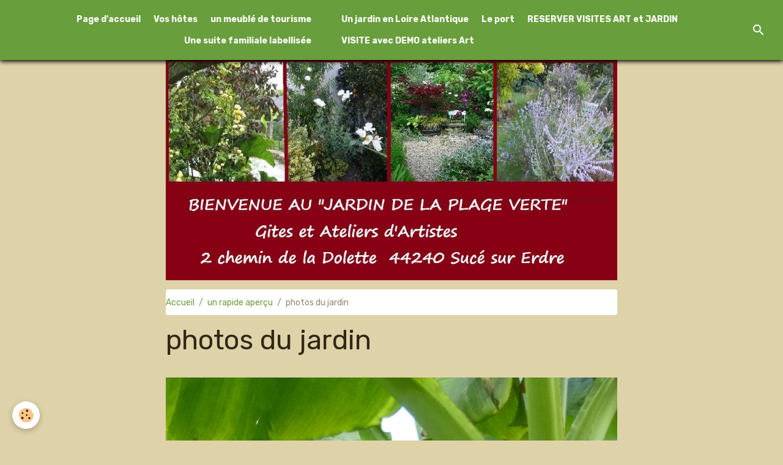

--- FILE ---
content_type: text/html; charset=UTF-8
request_url: https://www.gite-laplageverte.com/album-photos/photos-du-jardin/
body_size: 27688
content:

<!DOCTYPE html>
<html lang="fr">
    <head>
        <title>photos du jardin</title>
        <meta name="theme-color" content="rgb(105, 158, 60)">
        <meta name="msapplication-navbutton-color" content="rgb(105, 158, 60)">
        <!-- METATAGS -->
        <!-- rebirth / organic -->
<!--[if IE]>
<meta http-equiv="X-UA-Compatible" content="IE=edge">
<![endif]-->
<meta charset="utf-8">
<meta name="viewport" content="width=device-width, initial-scale=1, shrink-to-fit=no">
    <link rel="image_src" href="https://www.gite-laplageverte.com/medias/album/solanum-rantoneti-2019.jpg"/>
    <meta property="og:image" content="https://www.gite-laplageverte.com/medias/album/solanum-rantoneti-2019.jpg" />
    <meta name="description" content="" />
    <link rel="canonical" href="https://www.gite-laplageverte.com/album-photos/photos-du-jardin/">
<meta name="generator" content="e-monsite (e-monsite.com)">



    
    <link rel="preconnect" href="https://fonts.googleapis.com">
    <link rel="preconnect" href="https://fonts.gstatic.com" crossorigin="anonymous">
    <link href="https://fonts.googleapis.com/css?family=Rubik:300,300italic,400,400italic,700,700italic&display=swap" rel="stylesheet">

<link href="//www.gite-laplageverte.com/themes/combined.css?v=6_1642769533_73" rel="stylesheet">


<link rel="preload" href="//www.gite-laplageverte.com/medias/static/themes/bootstrap_v4/js/jquery-3.6.3.min.js?v=26012023" as="script">
<script src="//www.gite-laplageverte.com/medias/static/themes/bootstrap_v4/js/jquery-3.6.3.min.js?v=26012023"></script>
<link rel="preload" href="//www.gite-laplageverte.com/medias/static/themes/bootstrap_v4/js/popper.min.js?v=31012023" as="script">
<script src="//www.gite-laplageverte.com/medias/static/themes/bootstrap_v4/js/popper.min.js?v=31012023"></script>
<link rel="preload" href="//www.gite-laplageverte.com/medias/static/themes/bootstrap_v4/js/bootstrap.min.js?v=31012023" as="script">
<script src="//www.gite-laplageverte.com/medias/static/themes/bootstrap_v4/js/bootstrap.min.js?v=31012023"></script>
<script src="//www.gite-laplageverte.com/themes/combined.js?v=6_1642769533_73&lang=fr"></script>
<script type="application/ld+json">
    {
        "@context" : "https://schema.org/",
        "@type" : "WebSite",
        "name" : "Les gîtes du Jardin de la Plage Verte",
        "url" : "https://www.gite-laplageverte.com/"
    }
</script>




        <!-- //METATAGS -->
            <script src="//www.gite-laplageverte.com/medias/static/js/rgpd-cookies/jquery.rgpd-cookies.js?v=751"></script>
    <script>
                                    $(document).ready(function() {
            $.RGPDCookies({
                theme: 'bootstrap_v4',
                site: 'www.gite-laplageverte.com',
                privacy_policy_link: '/about/privacypolicy/',
                cookies: [{"id":null,"favicon_url":"https:\/\/ssl.gstatic.com\/analytics\/20210414-01\/app\/static\/analytics_standard_icon.png","enabled":true,"model":"google_analytics","title":"Google Analytics","short_description":"Permet d'analyser les statistiques de consultation de notre site","long_description":"Indispensable pour piloter notre site internet, il permet de mesurer des indicateurs comme l\u2019affluence, les produits les plus consult\u00e9s, ou encore la r\u00e9partition g\u00e9ographique des visiteurs.","privacy_policy_url":"https:\/\/support.google.com\/analytics\/answer\/6004245?hl=fr","slug":"google-analytics"},{"id":null,"favicon_url":"","enabled":true,"model":"addthis","title":"AddThis","short_description":"Partage social","long_description":"Nous utilisons cet outil afin de vous proposer des liens de partage vers des plateformes tiers comme Twitter, Facebook, etc.","privacy_policy_url":"https:\/\/www.oracle.com\/legal\/privacy\/addthis-privacy-policy.html","slug":"addthis"}],
                modal_title: 'Gestion\u0020des\u0020cookies',
                modal_description: 'd\u00E9pose\u0020des\u0020cookies\u0020pour\u0020am\u00E9liorer\u0020votre\u0020exp\u00E9rience\u0020de\u0020navigation,\nmesurer\u0020l\u0027audience\u0020du\u0020site\u0020internet,\u0020afficher\u0020des\u0020publicit\u00E9s\u0020personnalis\u00E9es,\nr\u00E9aliser\u0020des\u0020campagnes\u0020cibl\u00E9es\u0020et\u0020personnaliser\u0020l\u0027interface\u0020du\u0020site.',
                privacy_policy_label: 'Consulter\u0020la\u0020politique\u0020de\u0020confidentialit\u00E9',
                check_all_label: 'Tout\u0020cocher',
                refuse_button: 'Refuser',
                settings_button: 'Param\u00E9trer',
                accept_button: 'Accepter',
                callback: function() {
                    // website google analytics case (with gtag), consent "on the fly"
                    if ('gtag' in window && typeof window.gtag === 'function') {
                        if (window.jsCookie.get('rgpd-cookie-google-analytics') === undefined
                            || window.jsCookie.get('rgpd-cookie-google-analytics') === '0') {
                            gtag('consent', 'update', {
                                'ad_storage': 'denied',
                                'analytics_storage': 'denied'
                            });
                        } else {
                            gtag('consent', 'update', {
                                'ad_storage': 'granted',
                                'analytics_storage': 'granted'
                            });
                        }
                    }
                }
            });
        });
    </script>
        <script async src="https://www.googletagmanager.com/gtag/js?id=G-4VN4372P6E"></script>
<script>
    window.dataLayer = window.dataLayer || [];
    function gtag(){dataLayer.push(arguments);}
    
    gtag('consent', 'default', {
        'ad_storage': 'denied',
        'analytics_storage': 'denied'
    });
    
    gtag('js', new Date());
    gtag('config', 'G-4VN4372P6E');
</script>

        
    <!-- Global site tag (gtag.js) -->
        <script async src="https://www.googletagmanager.com/gtag/js?id=UA-28960906-2"></script>
        <script>
        window.dataLayer = window.dataLayer || [];
        function gtag(){dataLayer.push(arguments);}

gtag('consent', 'default', {
            'ad_storage': 'denied',
            'analytics_storage': 'denied'
        });
        gtag('set', 'allow_ad_personalization_signals', false);
                gtag('js', new Date());
        gtag('config', 'UA-28960906-2');
    </script>
                <script src="//www.gite-laplageverte.com/medias/static/themes/ems_framework/js/masonry.pkgd.min.js"></script>
        <script src="//www.gite-laplageverte.com/medias/static/themes/ems_framework/js/imagesloaded.pkgd.min.js"></script>
                            </head>
    <body id="album-photos_run_photos-du-jardin" data-template="default">
        

                <!-- BRAND TOP -->
        
        <!-- NAVBAR -->
                                                                                                                                    <nav class="navbar navbar-expand-lg position-sticky contains-brand" id="navbar" data-animation="sliding">
                                                                    <a aria-label="brand" class="navbar-brand d-inline-flex align-items-center d-lg-none" href="https://www.gite-laplageverte.com/">
                                                                        <span class="brand-titles d-lg-flex flex-column align-items-start">
                            <span class="brand-title d-none">Les gîtes du Jardin de la Plage Verte</span>
                                                        <span class="brand-subtitle d-none">Des hébergements au jardin près de NANTES</span>
                                                    </span>
                                            </a>
                                                    <button id="buttonBurgerMenu" title="BurgerMenu" class="navbar-toggler collapsed" type="button" data-toggle="collapse" data-target="#menu">
                    <span></span>
                    <span></span>
                    <span></span>
                    <span></span>
                </button>
                <div class="collapse navbar-collapse flex-lg-grow-0 ml-lg-auto" id="menu">
                                                                                                                                                    <ul class="navbar-nav navbar-menu nav-left nav-all-left">
                                                                                                                                                                                            <li class="nav-item" data-index="1">
                            <a class="nav-link" href="https://www.gite-laplageverte.com/">
                                                                Page d'accueil
                            </a>
                                                                                </li>
                                                                                                                                                                                            <li class="nav-item" data-index="2">
                            <a class="nav-link" href="https://www.gite-laplageverte.com/pages/vos-hotes.html">
                                                                Vos hôtes
                            </a>
                                                                                </li>
                                                                                                                                                                                            <li class="nav-item" data-index="3">
                            <a class="nav-link" href="https://www.gite-laplageverte.com/pages/gites-au-jardin-pres-du-port-suce.html">
                                                                un meublé de tourisme
                            </a>
                                                                                </li>
                                                                                                                                                                                            <li class="nav-item" data-index="4">
                            <a class="nav-link" href="https://www.gite-laplageverte.com/pages/une-chambre-d-hote-labellisee-gite-de-france.html">
                                                                Une suite familiale labellisée
                            </a>
                                                                                </li>
                                    </ul>
            
                                        <a class="navbar-brand d-none d-lg-flex" href="https://www.gite-laplageverte.com/">
                                                                <span class="brand-titles d-lg-flex flex-column">
                    <span class="brand-title d-none">Les gîtes du Jardin de la Plage Verte</span>
                                            <span class="brand-subtitle d-none">des hébergements au jardin près de nantes</span>
                                    </span>
                                    </a>
                                                <ul class="navbar-nav navbar-menu nav-right nav-all-left">
                                                                                                                                                                                            <li class="nav-item" data-index="1">
                            <a class="nav-link" href="https://www.gite-laplageverte.com/pages/un-jardin-a-visiter-en-loire-atlantique.html">
                                                                Un jardin en Loire Atlantique
                            </a>
                                                                                </li>
                                                                                                                                                                                            <li class="nav-item" data-index="2">
                            <a class="nav-link" href="https://www.gite-laplageverte.com/pages/le-port-de-suce-sur-erdre-1.html">
                                                                Le port 
                            </a>
                                                                                </li>
                                                                                                                                                                                            <li class="nav-item" data-index="3">
                            <a class="nav-link" href="https://www.gite-laplageverte.com/pages/reservation-de-visite-jardin-ateliers-d-art-et-galerie.html">
                                                                RESERVER VISITES ART et JARDIN
                            </a>
                                                                                </li>
                                                                                                                                                                                            <li class="nav-item" data-index="4">
                            <a class="nav-link" href="https://www.gite-laplageverte.com/pages/visite-avec-demo-ateliers-art-et-galerie.html">
                                                                VISITE avec DEMO ateliers Art 
                            </a>
                                                                                </li>
                                    </ul>
            
                                    
                    
                                        <ul class="navbar-nav navbar-widgets ml-lg-4">
                                                <li class="nav-item d-none d-lg-block">
                            <a href="javascript:void(0)" class="nav-link search-toggler"><i class="material-icons md-search"></i></a>
                        </li>
                                                                    </ul>
                                        
                    
                                        <form method="get" action="https://www.gite-laplageverte.com/search/site/" id="navbar-search" class="fade">
                        <input class="form-control form-control-lg" type="text" name="q" value="" placeholder="Votre recherche" pattern=".{3,}" required>
                        <button type="submit" class="btn btn-link btn-lg"><i class="material-icons md-search"></i></button>
                        <button type="button" class="btn btn-link btn-lg search-toggler d-none d-lg-inline-block"><i class="material-icons md-clear"></i></button>
                    </form>
                                    </div>
                    </nav>

        <!-- HEADER -->
                                                                            <header id="header" class="container">
                                                                                
    <div id="slider-692288d6704565214222db27" class="carousel slide" data-height="auto" data-interval="false">
                <div class="carousel-inner">
                            <div class="carousel-item active">
                                                                        <img src="https://www.gite-laplageverte.com/medias/images/bandeau-accueil-1bis.jpg?v=1" alt="" class="carousel-img img-fluid">
                                                                                    </div>
                    </div>
            </div>

    
    <style>
        #slider-692288d6704565214222db27{
            --carousel-bg: rgb(222, 210, 168);
            --carousel-caption-bg: rgb(0, 0, 0);
                    --carousel-caption-color: rgb(39, 78, 19);
                    --carousel-height: auto;
                }
            </style>


                                    </header>
                <!-- //HEADER -->

        <!-- WRAPPER -->
                                                            <div id="wrapper" class="margin-top">

                            <main id="main">

                                                                    <div class="container">
                                                        <ol class="breadcrumb">
                                    <li class="breadcrumb-item"><a href="https://www.gite-laplageverte.com/">Accueil</a></li>
                                                <li class="breadcrumb-item"><a href="https://www.gite-laplageverte.com/album-photos/">un rapide aperçu</a></li>
                                                <li class="breadcrumb-item active">photos du jardin</li>
                        </ol>

    <script type="application/ld+json">
        {
            "@context": "https://schema.org",
            "@type": "BreadcrumbList",
            "itemListElement": [
                                {
                    "@type": "ListItem",
                    "position": 1,
                    "name": "Accueil",
                    "item": "https://www.gite-laplageverte.com/"
                  },                                {
                    "@type": "ListItem",
                    "position": 2,
                    "name": "un rapide aperçu",
                    "item": "https://www.gite-laplageverte.com/album-photos/"
                  },                                {
                    "@type": "ListItem",
                    "position": 3,
                    "name": "photos du jardin",
                    "item": "https://www.gite-laplageverte.com/album-photos/photos-du-jardin/"
                  }                          ]
        }
    </script>
                                                </div>
                                            
                                        
                                        
                                                                                                        <div class="view view-album" id="view-category" data-category="photos-du-jardin">
            <div class="container">
            <div class="row">
                <div class="col">
                                            <h1 class="view-title">photos du jardin</h1>
                                    </div>
            </div>
        </div>
    
                        
<div id="rows-60e40a6e6a4cb6baef5b0874" class="rows" data-total-pages="1" data-current-page="1">
                            
                        
                                                                                        
                                                                
                
                        
                
                
                                    
                
                                
        
                                    <div id="row-60e40a6e6a4cb6baef5b0874-1" class="row-container pos-1 page_1 container">
                    <div class="row-content">
                                                                                <div class="row" data-role="line">
                                    
                                                                                
                                                                                                                                                                                                            
                                                                                                                                                                                                                                                    
                                                                                
                                                                                
                                                                                                                        
                                                                                
                                                                                                                                                                            
                                                                                        <div data-role="cell" data-size="lg" id="cell-60e40a6e6a56d58f3b770633" class="col widget-category-items">
                                               <div class="col-content">                                                        

                            <div id="-carousel" class="carousel slide mt-4" data-height="auto" data-interval="false">
                        <div class="carousel-inner">
                                <div class="carousel-item active">
                    <a href="https://www.gite-laplageverte.com/album-photos/photos-du-jardin/bananes.html">
                                                <img src="https://www.gite-laplageverte.com/medias/album/bananes.jpg" alt="bananes" class="carousel-img img-fluid">
                                            </a>
                                        <div class="carousel-caption">
                                                <p>bananes</p>
                                                                    </div>
                                    </div>
                                <div class="carousel-item">
                    <a href="https://www.gite-laplageverte.com/album-photos/photos-du-jardin/courges.html">
                                                <img src="https://www.gite-laplageverte.com/medias/album/courges.jpg" alt="courges" class="carousel-img img-fluid">
                                            </a>
                                        <div class="carousel-caption">
                                                <p>courges</p>
                                                                    </div>
                                    </div>
                                <div class="carousel-item">
                    <a href="https://www.gite-laplageverte.com/album-photos/photos-du-jardin/jardin-et-pergola-2018.html">
                                                <img src="https://www.gite-laplageverte.com/medias/album/jardin-et-pergola-2018.jpg" alt="jardin et pergola 2018" class="carousel-img img-fluid">
                                            </a>
                                        <div class="carousel-caption">
                                                <p>jardin et pergola 2018</p>
                                                                    </div>
                                    </div>
                                <div class="carousel-item">
                    <a href="https://www.gite-laplageverte.com/album-photos/photos-du-jardin/pecher-de-vigne-2019.html">
                                                <img src="https://www.gite-laplageverte.com/medias/album/pecher-de-vigne-2019.jpg" alt="pecher de vigne 2019" class="carousel-img img-fluid">
                                            </a>
                                        <div class="carousel-caption">
                                                <p>pecher de vigne 2019</p>
                                                                    </div>
                                    </div>
                                <div class="carousel-item">
                    <a href="https://www.gite-laplageverte.com/album-photos/photos-du-jardin/refuge-animalier.html">
                                                <img src="https://www.gite-laplageverte.com/medias/album/refuge-animalier.jpg" alt="refuge animalier" class="carousel-img img-fluid">
                                            </a>
                                        <div class="carousel-caption">
                                                <p>refuge animalier</p>
                                                                    </div>
                                    </div>
                                <div class="carousel-item">
                    <a href="https://www.gite-laplageverte.com/album-photos/photos-du-jardin/romneya-coulteri.html">
                                                <img src="https://www.gite-laplageverte.com/medias/album/romneya-coulteri.jpg" alt="romneya coulteri" class="carousel-img img-fluid">
                                            </a>
                                        <div class="carousel-caption">
                                                <p>romneya coulteri</p>
                                                                    </div>
                                    </div>
                                <div class="carousel-item">
                    <a href="https://www.gite-laplageverte.com/album-photos/photos-du-jardin/solanum-rantoneti-2019.html">
                                                <img src="https://www.gite-laplageverte.com/medias/album/solanum-rantoneti-2019.jpg" alt="solanum rantoneti 2019" class="carousel-img img-fluid">
                                            </a>
                                        <div class="carousel-caption">
                                                <p>solanum rantoneti 2019</p>
                                                                    </div>
                                    </div>
                            </div>
                        <a class="carousel-control-prev" href="#-carousel" data-slide="prev">
                <i class="material-icons md-chevron_left"></i>
            </a>
            <a class="carousel-control-next" href="#-carousel" data-slide="next">
                <i class="material-icons md-chevron_right"></i>
            </a>
                    </div>
        
                    
                                                                                                    </div>
                                            </div>
                                                                                                                                                        </div>
                                            </div>
                                    </div>
                        </div>

            </div>


                </main>

                        </div>
        <!-- //WRAPPER -->

                <footer id="footer" class="frieze-triangles">
                        <div class="container">
                
                                    <ul class="website-social-links">
        <li>
        <a target='_blank' href="https://www.facebook.com/lejardindelaplageverte44/" class="btn text-facebook"><i class="sn-icon-facebook"></i></a>
    </li>
    </ul>
                
                                    <ul id="brand-copyright" class="footer-mentions">
    <li><a href="https://www.e-monsite.com/?utm_campaign=network_bottom_link" target="_blank" title="Créer un site internet avec e-monsite">Créer un site internet avec e-monsite</a></li>
    
    
</ul>
                            </div>

                            <ul id="legal-mentions" class="footer-mentions">
    
    
    
    
    
            <li><button id="cookies" type="button" aria-label="Gestion des cookies">Gestion des cookies</button></li>
    </ul>
                    </footer>
        
        
        
            

 
    
						 	 





        
            </body>
</html>
